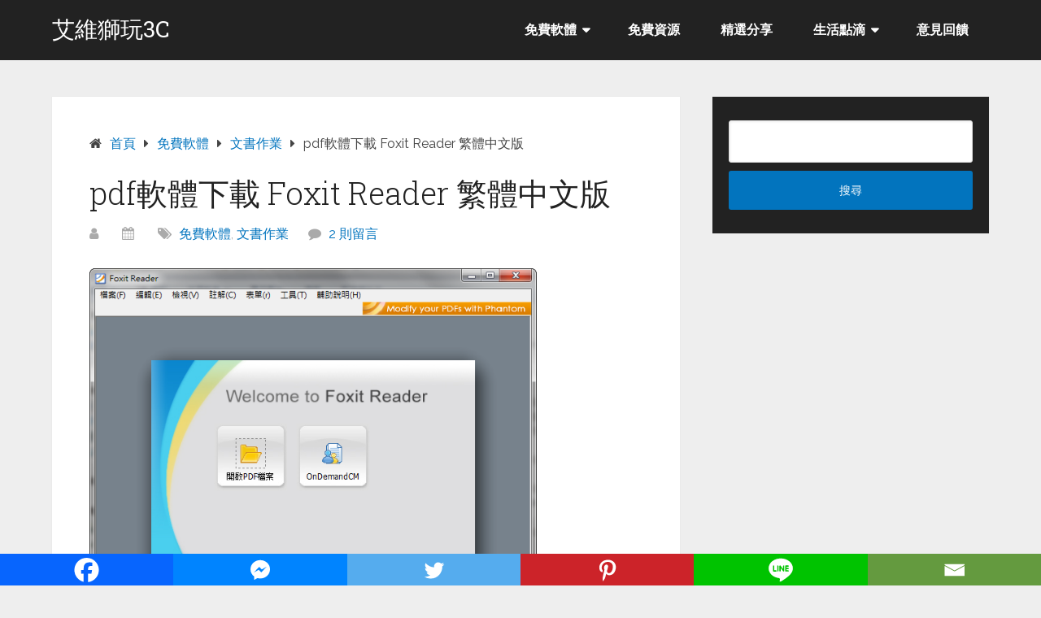

--- FILE ---
content_type: text/html; charset=UTF-8
request_url: https://elvis3c.com/foxit-pdf-reader.html
body_size: 18708
content:
<!DOCTYPE html>
<html lang="zh-TW">
<head itemscope itemtype="http://schema.org/WebSite">
<meta charset="UTF-8">
<meta name="viewport" content="width=device-width, initial-scale=1">
<link rel="profile" href="https://gmpg.org/xfn/11">
<link rel="pingback" href="https://elvis3c.com/xmlrpc.php">
<meta name='robots' content='index, follow, max-image-preview:large, max-snippet:-1, max-video-preview:-1' />
<!-- This site is optimized with the Yoast SEO plugin v26.6 - https://yoast.com/wordpress/plugins/seo/ -->
<title>pdf軟體下載 Foxit Reader 繁體中文版 - 艾維獅玩3C</title>
<meta name="description" content="Foxit PDF Reader 是一款非常好用的 PDF 檢視軟體，您還在使用 Adobe 笨重的 PDF 瀏覽器嗎? Foxit PDF Reader 它擁有簡單易用的介面，而且開啟 PDF 檔案超快，讓您不須等待太多時間就能開啟成功，對於經常使用 PDF 的朋友來說應該還蠻實用的，艾維斯 已經用它來取代 Adobe 的 Reader 了。" />
<link rel="canonical" href="https://elvis3c.com/foxit-pdf-reader.html" />
<meta property="og:locale" content="zh_TW" />
<meta property="og:type" content="article" />
<meta property="og:title" content="pdf軟體下載 Foxit Reader 繁體中文版 - 艾維獅玩3C" />
<meta property="og:description" content="Foxit PDF Reader 是一款非常好用的 PDF 檢視軟體，您還在使用 Adobe 笨重的 PDF 瀏覽器嗎? Foxit PDF Reader 它擁有簡單易用的介面，而且開啟 PDF 檔案超快，讓您不須等待太多時間就能開啟成功，對於經常使用 PDF 的朋友來說應該還蠻實用的，艾維斯 已經用它來取代 Adobe 的 Reader 了。" />
<meta property="og:url" content="https://elvis3c.com/foxit-pdf-reader.html" />
<meta property="og:site_name" content="艾維獅玩3C" />
<meta property="article:published_time" content="2014-02-11T15:48:48+00:00" />
<meta property="og:image" content="https://i0.wp.com/elvis3c.com/wp-content/uploads/2010/10/foxit_reader.png?fit=652%2C586&ssl=1" />
<meta property="og:image:width" content="652" />
<meta property="og:image:height" content="586" />
<meta property="og:image:type" content="image/png" />
<meta name="author" content="Elvis" />
<meta name="twitter:card" content="summary_large_image" />
<meta name="twitter:label1" content="作者:" />
<meta name="twitter:data1" content="" />
<script type="application/ld+json" class="yoast-schema-graph">{"@context":"https://schema.org","@graph":[{"@type":"Article","@id":"https://elvis3c.com/foxit-pdf-reader.html#article","isPartOf":{"@id":"https://elvis3c.com/foxit-pdf-reader.html"},"author":{"name":"Elvis","@id":"https://elvis3c.com/#/schema/person/86366719ef39082f9020628a27344671"},"headline":"pdf軟體下載 Foxit Reader 繁體中文版","datePublished":"2014-02-11T15:48:48+00:00","mainEntityOfPage":{"@id":"https://elvis3c.com/foxit-pdf-reader.html"},"wordCount":31,"commentCount":2,"publisher":{"@id":"https://elvis3c.com/#/schema/person/e090a41c5b72faf295efc2d29a2ca95b"},"image":{"@id":"https://elvis3c.com/foxit-pdf-reader.html#primaryimage"},"thumbnailUrl":"https://elvis3c.com/wp-content/uploads/2010/10/foxit_reader.png","keywords":["foxit pdf reader 繁體中文版 download","foxit reader 中文","pdf reader 下載","pdf編輯軟體下載","pdf閱讀器下載","開啟pdf檔程式"],"articleSection":["免費軟體","文書作業"],"inLanguage":"zh-TW","potentialAction":[{"@type":"CommentAction","name":"Comment","target":["https://elvis3c.com/foxit-pdf-reader.html#respond"]}]},{"@type":"WebPage","@id":"https://elvis3c.com/foxit-pdf-reader.html","url":"https://elvis3c.com/foxit-pdf-reader.html","name":"pdf軟體下載 Foxit Reader 繁體中文版 - 艾維獅玩3C","isPartOf":{"@id":"https://elvis3c.com/#website"},"primaryImageOfPage":{"@id":"https://elvis3c.com/foxit-pdf-reader.html#primaryimage"},"image":{"@id":"https://elvis3c.com/foxit-pdf-reader.html#primaryimage"},"thumbnailUrl":"https://elvis3c.com/wp-content/uploads/2010/10/foxit_reader.png","datePublished":"2014-02-11T15:48:48+00:00","description":"Foxit PDF Reader 是一款非常好用的 PDF 檢視軟體，您還在使用 Adobe 笨重的 PDF 瀏覽器嗎? Foxit PDF Reader 它擁有簡單易用的介面，而且開啟 PDF 檔案超快，讓您不須等待太多時間就能開啟成功，對於經常使用 PDF 的朋友來說應該還蠻實用的，艾維斯 已經用它來取代 Adobe 的 Reader 了。","breadcrumb":{"@id":"https://elvis3c.com/foxit-pdf-reader.html#breadcrumb"},"inLanguage":"zh-TW","potentialAction":[{"@type":"ReadAction","target":["https://elvis3c.com/foxit-pdf-reader.html"]}]},{"@type":"ImageObject","inLanguage":"zh-TW","@id":"https://elvis3c.com/foxit-pdf-reader.html#primaryimage","url":"https://elvis3c.com/wp-content/uploads/2010/10/foxit_reader.png","contentUrl":"https://elvis3c.com/wp-content/uploads/2010/10/foxit_reader.png","width":652,"height":586,"caption":"pdf軟體下載 Foxit PDF Reader"},{"@type":"BreadcrumbList","@id":"https://elvis3c.com/foxit-pdf-reader.html#breadcrumb","itemListElement":[{"@type":"ListItem","position":1,"name":"首頁","item":"https://elvis3c.com/"},{"@type":"ListItem","position":2,"name":"免費軟體","item":"https://elvis3c.com/category/freeware"},{"@type":"ListItem","position":3,"name":"文書作業","item":"https://elvis3c.com/category/freeware/office-tools"},{"@type":"ListItem","position":4,"name":"pdf軟體下載 Foxit Reader 繁體中文版"}]},{"@type":"WebSite","@id":"https://elvis3c.com/#website","url":"https://elvis3c.com/","name":"艾維獅玩3C","description":"免費軟體下載 / 數位生活資訊 / 熱門汽車新聞","publisher":{"@id":"https://elvis3c.com/#/schema/person/e090a41c5b72faf295efc2d29a2ca95b"},"potentialAction":[{"@type":"SearchAction","target":{"@type":"EntryPoint","urlTemplate":"https://elvis3c.com/?s={search_term_string}"},"query-input":{"@type":"PropertyValueSpecification","valueRequired":true,"valueName":"search_term_string"}}],"inLanguage":"zh-TW"},{"@type":["Person","Organization"],"@id":"https://elvis3c.com/#/schema/person/e090a41c5b72faf295efc2d29a2ca95b","name":"Elvis","image":{"@type":"ImageObject","inLanguage":"zh-TW","@id":"https://elvis3c.com/#/schema/person/image/","url":"https://i0.wp.com/elvis3c.com/wp-content/uploads/2018/11/favicon.png?fit=512%2C512&ssl=1","contentUrl":"https://i0.wp.com/elvis3c.com/wp-content/uploads/2018/11/favicon.png?fit=512%2C512&ssl=1","width":512,"height":512,"caption":"Elvis"},"logo":{"@id":"https://elvis3c.com/#/schema/person/image/"},"sameAs":["http://moonlit.tw"]},{"@type":"Person","@id":"https://elvis3c.com/#/schema/person/86366719ef39082f9020628a27344671","name":"Elvis","image":{"@type":"ImageObject","inLanguage":"zh-TW","@id":"https://elvis3c.com/#/schema/person/image/","url":"https://secure.gravatar.com/avatar/9d48a4884ee963233e001129318e1e3951acb852de8737d46609bb5b7bf6b383?s=96&d=mm&r=g","contentUrl":"https://secure.gravatar.com/avatar/9d48a4884ee963233e001129318e1e3951acb852de8737d46609bb5b7bf6b383?s=96&d=mm&r=g","caption":"Elvis"},"sameAs":["https://moonlit.tw"]}]}</script>
<!-- / Yoast SEO plugin. -->
<link rel='dns-prefetch' href='//www.googletagmanager.com' />
<link rel='dns-prefetch' href='//stats.wp.com' />
<link rel='dns-prefetch' href='//fonts.googleapis.com' />
<link rel='dns-prefetch' href='//v0.wordpress.com' />
<link rel='dns-prefetch' href='//jetpack.wordpress.com' />
<link rel='dns-prefetch' href='//s0.wp.com' />
<link rel='dns-prefetch' href='//public-api.wordpress.com' />
<link rel='dns-prefetch' href='//0.gravatar.com' />
<link rel='dns-prefetch' href='//1.gravatar.com' />
<link rel='dns-prefetch' href='//2.gravatar.com' />
<link rel='dns-prefetch' href='//widgets.wp.com' />
<link rel='dns-prefetch' href='//pagead2.googlesyndication.com' />
<link rel="alternate" type="application/rss+xml" title="訂閱《艾維獅玩3C》&raquo; 資訊提供" href="https://elvis3c.com/feed" />
<link rel="alternate" type="application/rss+xml" title="訂閱《艾維獅玩3C》&raquo; 留言的資訊提供" href="https://elvis3c.com/comments/feed" />
<script type="text/javascript" id="wpp-js" src="https://elvis3c.com/wp-content/plugins/wordpress-popular-posts/assets/js/wpp.min.js?ver=7.3.6" data-sampling="0" data-sampling-rate="100" data-api-url="https://elvis3c.com/wp-json/wordpress-popular-posts" data-post-id="9138" data-token="c91bcc677c" data-lang="0" data-debug="0"></script>
<link rel="alternate" type="application/rss+xml" title="訂閱《艾維獅玩3C 》&raquo;〈pdf軟體下載 Foxit Reader 繁體中文版〉留言的資訊提供" href="https://elvis3c.com/foxit-pdf-reader.html/feed" />
<link rel="alternate" title="oEmbed (JSON)" type="application/json+oembed" href="https://elvis3c.com/wp-json/oembed/1.0/embed?url=https%3A%2F%2Felvis3c.com%2Ffoxit-pdf-reader.html" />
<link rel="alternate" title="oEmbed (XML)" type="text/xml+oembed" href="https://elvis3c.com/wp-json/oembed/1.0/embed?url=https%3A%2F%2Felvis3c.com%2Ffoxit-pdf-reader.html&#038;format=xml" />
<style id='wp-img-auto-sizes-contain-inline-css' type='text/css'>
img:is([sizes=auto i],[sizes^="auto," i]){contain-intrinsic-size:3000px 1500px}
/*# sourceURL=wp-img-auto-sizes-contain-inline-css */
</style>
<link rel='stylesheet' id='jetpack_related-posts-css' href='//elvis3c.com/wp-content/cache/wpfc-minified/qh2pvhe/26ybj.css' type='text/css' media='all' />
<style id='wp-emoji-styles-inline-css' type='text/css'>
img.wp-smiley, img.emoji {
display: inline !important;
border: none !important;
box-shadow: none !important;
height: 1em !important;
width: 1em !important;
margin: 0 0.07em !important;
vertical-align: -0.1em !important;
background: none !important;
padding: 0 !important;
}
/*# sourceURL=wp-emoji-styles-inline-css */
</style>
<style id='wp-block-library-inline-css' type='text/css'>
:root{--wp-block-synced-color:#7a00df;--wp-block-synced-color--rgb:122,0,223;--wp-bound-block-color:var(--wp-block-synced-color);--wp-editor-canvas-background:#ddd;--wp-admin-theme-color:#007cba;--wp-admin-theme-color--rgb:0,124,186;--wp-admin-theme-color-darker-10:#006ba1;--wp-admin-theme-color-darker-10--rgb:0,107,160.5;--wp-admin-theme-color-darker-20:#005a87;--wp-admin-theme-color-darker-20--rgb:0,90,135;--wp-admin-border-width-focus:2px}@media (min-resolution:192dpi){:root{--wp-admin-border-width-focus:1.5px}}.wp-element-button{cursor:pointer}:root .has-very-light-gray-background-color{background-color:#eee}:root .has-very-dark-gray-background-color{background-color:#313131}:root .has-very-light-gray-color{color:#eee}:root .has-very-dark-gray-color{color:#313131}:root .has-vivid-green-cyan-to-vivid-cyan-blue-gradient-background{background:linear-gradient(135deg,#00d084,#0693e3)}:root .has-purple-crush-gradient-background{background:linear-gradient(135deg,#34e2e4,#4721fb 50%,#ab1dfe)}:root .has-hazy-dawn-gradient-background{background:linear-gradient(135deg,#faaca8,#dad0ec)}:root .has-subdued-olive-gradient-background{background:linear-gradient(135deg,#fafae1,#67a671)}:root .has-atomic-cream-gradient-background{background:linear-gradient(135deg,#fdd79a,#004a59)}:root .has-nightshade-gradient-background{background:linear-gradient(135deg,#330968,#31cdcf)}:root .has-midnight-gradient-background{background:linear-gradient(135deg,#020381,#2874fc)}:root{--wp--preset--font-size--normal:16px;--wp--preset--font-size--huge:42px}.has-regular-font-size{font-size:1em}.has-larger-font-size{font-size:2.625em}.has-normal-font-size{font-size:var(--wp--preset--font-size--normal)}.has-huge-font-size{font-size:var(--wp--preset--font-size--huge)}.has-text-align-center{text-align:center}.has-text-align-left{text-align:left}.has-text-align-right{text-align:right}.has-fit-text{white-space:nowrap!important}#end-resizable-editor-section{display:none}.aligncenter{clear:both}.items-justified-left{justify-content:flex-start}.items-justified-center{justify-content:center}.items-justified-right{justify-content:flex-end}.items-justified-space-between{justify-content:space-between}.screen-reader-text{border:0;clip-path:inset(50%);height:1px;margin:-1px;overflow:hidden;padding:0;position:absolute;width:1px;word-wrap:normal!important}.screen-reader-text:focus{background-color:#ddd;clip-path:none;color:#444;display:block;font-size:1em;height:auto;left:5px;line-height:normal;padding:15px 23px 14px;text-decoration:none;top:5px;width:auto;z-index:100000}html :where(.has-border-color){border-style:solid}html :where([style*=border-top-color]){border-top-style:solid}html :where([style*=border-right-color]){border-right-style:solid}html :where([style*=border-bottom-color]){border-bottom-style:solid}html :where([style*=border-left-color]){border-left-style:solid}html :where([style*=border-width]){border-style:solid}html :where([style*=border-top-width]){border-top-style:solid}html :where([style*=border-right-width]){border-right-style:solid}html :where([style*=border-bottom-width]){border-bottom-style:solid}html :where([style*=border-left-width]){border-left-style:solid}html :where(img[class*=wp-image-]){height:auto;max-width:100%}:where(figure){margin:0 0 1em}html :where(.is-position-sticky){--wp-admin--admin-bar--position-offset:var(--wp-admin--admin-bar--height,0px)}@media screen and (max-width:600px){html :where(.is-position-sticky){--wp-admin--admin-bar--position-offset:0px}}
/*# sourceURL=wp-block-library-inline-css */
</style><style id='global-styles-inline-css' type='text/css'>
:root{--wp--preset--aspect-ratio--square: 1;--wp--preset--aspect-ratio--4-3: 4/3;--wp--preset--aspect-ratio--3-4: 3/4;--wp--preset--aspect-ratio--3-2: 3/2;--wp--preset--aspect-ratio--2-3: 2/3;--wp--preset--aspect-ratio--16-9: 16/9;--wp--preset--aspect-ratio--9-16: 9/16;--wp--preset--color--black: #000000;--wp--preset--color--cyan-bluish-gray: #abb8c3;--wp--preset--color--white: #ffffff;--wp--preset--color--pale-pink: #f78da7;--wp--preset--color--vivid-red: #cf2e2e;--wp--preset--color--luminous-vivid-orange: #ff6900;--wp--preset--color--luminous-vivid-amber: #fcb900;--wp--preset--color--light-green-cyan: #7bdcb5;--wp--preset--color--vivid-green-cyan: #00d084;--wp--preset--color--pale-cyan-blue: #8ed1fc;--wp--preset--color--vivid-cyan-blue: #0693e3;--wp--preset--color--vivid-purple: #9b51e0;--wp--preset--gradient--vivid-cyan-blue-to-vivid-purple: linear-gradient(135deg,rgb(6,147,227) 0%,rgb(155,81,224) 100%);--wp--preset--gradient--light-green-cyan-to-vivid-green-cyan: linear-gradient(135deg,rgb(122,220,180) 0%,rgb(0,208,130) 100%);--wp--preset--gradient--luminous-vivid-amber-to-luminous-vivid-orange: linear-gradient(135deg,rgb(252,185,0) 0%,rgb(255,105,0) 100%);--wp--preset--gradient--luminous-vivid-orange-to-vivid-red: linear-gradient(135deg,rgb(255,105,0) 0%,rgb(207,46,46) 100%);--wp--preset--gradient--very-light-gray-to-cyan-bluish-gray: linear-gradient(135deg,rgb(238,238,238) 0%,rgb(169,184,195) 100%);--wp--preset--gradient--cool-to-warm-spectrum: linear-gradient(135deg,rgb(74,234,220) 0%,rgb(151,120,209) 20%,rgb(207,42,186) 40%,rgb(238,44,130) 60%,rgb(251,105,98) 80%,rgb(254,248,76) 100%);--wp--preset--gradient--blush-light-purple: linear-gradient(135deg,rgb(255,206,236) 0%,rgb(152,150,240) 100%);--wp--preset--gradient--blush-bordeaux: linear-gradient(135deg,rgb(254,205,165) 0%,rgb(254,45,45) 50%,rgb(107,0,62) 100%);--wp--preset--gradient--luminous-dusk: linear-gradient(135deg,rgb(255,203,112) 0%,rgb(199,81,192) 50%,rgb(65,88,208) 100%);--wp--preset--gradient--pale-ocean: linear-gradient(135deg,rgb(255,245,203) 0%,rgb(182,227,212) 50%,rgb(51,167,181) 100%);--wp--preset--gradient--electric-grass: linear-gradient(135deg,rgb(202,248,128) 0%,rgb(113,206,126) 100%);--wp--preset--gradient--midnight: linear-gradient(135deg,rgb(2,3,129) 0%,rgb(40,116,252) 100%);--wp--preset--font-size--small: 13px;--wp--preset--font-size--medium: 20px;--wp--preset--font-size--large: 36px;--wp--preset--font-size--x-large: 42px;--wp--preset--spacing--20: 0.44rem;--wp--preset--spacing--30: 0.67rem;--wp--preset--spacing--40: 1rem;--wp--preset--spacing--50: 1.5rem;--wp--preset--spacing--60: 2.25rem;--wp--preset--spacing--70: 3.38rem;--wp--preset--spacing--80: 5.06rem;--wp--preset--shadow--natural: 6px 6px 9px rgba(0, 0, 0, 0.2);--wp--preset--shadow--deep: 12px 12px 50px rgba(0, 0, 0, 0.4);--wp--preset--shadow--sharp: 6px 6px 0px rgba(0, 0, 0, 0.2);--wp--preset--shadow--outlined: 6px 6px 0px -3px rgb(255, 255, 255), 6px 6px rgb(0, 0, 0);--wp--preset--shadow--crisp: 6px 6px 0px rgb(0, 0, 0);}:where(.is-layout-flex){gap: 0.5em;}:where(.is-layout-grid){gap: 0.5em;}body .is-layout-flex{display: flex;}.is-layout-flex{flex-wrap: wrap;align-items: center;}.is-layout-flex > :is(*, div){margin: 0;}body .is-layout-grid{display: grid;}.is-layout-grid > :is(*, div){margin: 0;}:where(.wp-block-columns.is-layout-flex){gap: 2em;}:where(.wp-block-columns.is-layout-grid){gap: 2em;}:where(.wp-block-post-template.is-layout-flex){gap: 1.25em;}:where(.wp-block-post-template.is-layout-grid){gap: 1.25em;}.has-black-color{color: var(--wp--preset--color--black) !important;}.has-cyan-bluish-gray-color{color: var(--wp--preset--color--cyan-bluish-gray) !important;}.has-white-color{color: var(--wp--preset--color--white) !important;}.has-pale-pink-color{color: var(--wp--preset--color--pale-pink) !important;}.has-vivid-red-color{color: var(--wp--preset--color--vivid-red) !important;}.has-luminous-vivid-orange-color{color: var(--wp--preset--color--luminous-vivid-orange) !important;}.has-luminous-vivid-amber-color{color: var(--wp--preset--color--luminous-vivid-amber) !important;}.has-light-green-cyan-color{color: var(--wp--preset--color--light-green-cyan) !important;}.has-vivid-green-cyan-color{color: var(--wp--preset--color--vivid-green-cyan) !important;}.has-pale-cyan-blue-color{color: var(--wp--preset--color--pale-cyan-blue) !important;}.has-vivid-cyan-blue-color{color: var(--wp--preset--color--vivid-cyan-blue) !important;}.has-vivid-purple-color{color: var(--wp--preset--color--vivid-purple) !important;}.has-black-background-color{background-color: var(--wp--preset--color--black) !important;}.has-cyan-bluish-gray-background-color{background-color: var(--wp--preset--color--cyan-bluish-gray) !important;}.has-white-background-color{background-color: var(--wp--preset--color--white) !important;}.has-pale-pink-background-color{background-color: var(--wp--preset--color--pale-pink) !important;}.has-vivid-red-background-color{background-color: var(--wp--preset--color--vivid-red) !important;}.has-luminous-vivid-orange-background-color{background-color: var(--wp--preset--color--luminous-vivid-orange) !important;}.has-luminous-vivid-amber-background-color{background-color: var(--wp--preset--color--luminous-vivid-amber) !important;}.has-light-green-cyan-background-color{background-color: var(--wp--preset--color--light-green-cyan) !important;}.has-vivid-green-cyan-background-color{background-color: var(--wp--preset--color--vivid-green-cyan) !important;}.has-pale-cyan-blue-background-color{background-color: var(--wp--preset--color--pale-cyan-blue) !important;}.has-vivid-cyan-blue-background-color{background-color: var(--wp--preset--color--vivid-cyan-blue) !important;}.has-vivid-purple-background-color{background-color: var(--wp--preset--color--vivid-purple) !important;}.has-black-border-color{border-color: var(--wp--preset--color--black) !important;}.has-cyan-bluish-gray-border-color{border-color: var(--wp--preset--color--cyan-bluish-gray) !important;}.has-white-border-color{border-color: var(--wp--preset--color--white) !important;}.has-pale-pink-border-color{border-color: var(--wp--preset--color--pale-pink) !important;}.has-vivid-red-border-color{border-color: var(--wp--preset--color--vivid-red) !important;}.has-luminous-vivid-orange-border-color{border-color: var(--wp--preset--color--luminous-vivid-orange) !important;}.has-luminous-vivid-amber-border-color{border-color: var(--wp--preset--color--luminous-vivid-amber) !important;}.has-light-green-cyan-border-color{border-color: var(--wp--preset--color--light-green-cyan) !important;}.has-vivid-green-cyan-border-color{border-color: var(--wp--preset--color--vivid-green-cyan) !important;}.has-pale-cyan-blue-border-color{border-color: var(--wp--preset--color--pale-cyan-blue) !important;}.has-vivid-cyan-blue-border-color{border-color: var(--wp--preset--color--vivid-cyan-blue) !important;}.has-vivid-purple-border-color{border-color: var(--wp--preset--color--vivid-purple) !important;}.has-vivid-cyan-blue-to-vivid-purple-gradient-background{background: var(--wp--preset--gradient--vivid-cyan-blue-to-vivid-purple) !important;}.has-light-green-cyan-to-vivid-green-cyan-gradient-background{background: var(--wp--preset--gradient--light-green-cyan-to-vivid-green-cyan) !important;}.has-luminous-vivid-amber-to-luminous-vivid-orange-gradient-background{background: var(--wp--preset--gradient--luminous-vivid-amber-to-luminous-vivid-orange) !important;}.has-luminous-vivid-orange-to-vivid-red-gradient-background{background: var(--wp--preset--gradient--luminous-vivid-orange-to-vivid-red) !important;}.has-very-light-gray-to-cyan-bluish-gray-gradient-background{background: var(--wp--preset--gradient--very-light-gray-to-cyan-bluish-gray) !important;}.has-cool-to-warm-spectrum-gradient-background{background: var(--wp--preset--gradient--cool-to-warm-spectrum) !important;}.has-blush-light-purple-gradient-background{background: var(--wp--preset--gradient--blush-light-purple) !important;}.has-blush-bordeaux-gradient-background{background: var(--wp--preset--gradient--blush-bordeaux) !important;}.has-luminous-dusk-gradient-background{background: var(--wp--preset--gradient--luminous-dusk) !important;}.has-pale-ocean-gradient-background{background: var(--wp--preset--gradient--pale-ocean) !important;}.has-electric-grass-gradient-background{background: var(--wp--preset--gradient--electric-grass) !important;}.has-midnight-gradient-background{background: var(--wp--preset--gradient--midnight) !important;}.has-small-font-size{font-size: var(--wp--preset--font-size--small) !important;}.has-medium-font-size{font-size: var(--wp--preset--font-size--medium) !important;}.has-large-font-size{font-size: var(--wp--preset--font-size--large) !important;}.has-x-large-font-size{font-size: var(--wp--preset--font-size--x-large) !important;}
/*# sourceURL=global-styles-inline-css */
</style>
<style id='classic-theme-styles-inline-css' type='text/css'>
/*! This file is auto-generated */
.wp-block-button__link{color:#fff;background-color:#32373c;border-radius:9999px;box-shadow:none;text-decoration:none;padding:calc(.667em + 2px) calc(1.333em + 2px);font-size:1.125em}.wp-block-file__button{background:#32373c;color:#fff;text-decoration:none}
/*# sourceURL=/wp-includes/css/classic-themes.min.css */
</style>
<link rel='stylesheet' id='perfecty-push-css' href='//elvis3c.com/wp-content/cache/wpfc-minified/7b4gcevo/71fg.css' type='text/css' media='all' />
<link rel='stylesheet' id='ez-toc-css' href='//elvis3c.com/wp-content/cache/wpfc-minified/22ycexx6/71fg.css' type='text/css' media='all' />
<style id='ez-toc-inline-css' type='text/css'>
div#ez-toc-container .ez-toc-title {font-size: 120%;}div#ez-toc-container .ez-toc-title {font-weight: 500;}div#ez-toc-container ul li , div#ez-toc-container ul li a {font-size: 95%;}div#ez-toc-container ul li , div#ez-toc-container ul li a {font-weight: 500;}div#ez-toc-container nav ul ul li {font-size: 90%;}.ez-toc-box-title {font-weight: bold; margin-bottom: 10px; text-align: center; text-transform: uppercase; letter-spacing: 1px; color: #666; padding-bottom: 5px;position:absolute;top:-4%;left:5%;background-color: inherit;transition: top 0.3s ease;}.ez-toc-box-title.toc-closed {top:-25%;}
.ez-toc-container-direction {direction: ltr;}.ez-toc-counter ul{counter-reset: item ;}.ez-toc-counter nav ul li a::before {content: counters(item, '.', decimal) '. ';display: inline-block;counter-increment: item;flex-grow: 0;flex-shrink: 0;margin-right: .2em; float: left; }.ez-toc-widget-direction {direction: ltr;}.ez-toc-widget-container ul{counter-reset: item ;}.ez-toc-widget-container nav ul li a::before {content: counters(item, '.', decimal) '. ';display: inline-block;counter-increment: item;flex-grow: 0;flex-shrink: 0;margin-right: .2em; float: left; }
/*# sourceURL=ez-toc-inline-css */
</style>
<link rel='stylesheet' id='wordpress-popular-posts-css-css' href='//elvis3c.com/wp-content/cache/wpfc-minified/7mvel4pp/71fg.css' type='text/css' media='all' />
<link rel='stylesheet' id='schema-lite-style-css' href='//elvis3c.com/wp-content/cache/wpfc-minified/7irj06eu/71fg.css' type='text/css' media='all' />
<style id='schema-lite-style-inline-css' type='text/css'>
#site-header, #navigation.mobile-menu-wrapper { background-image: url(''); }
.primary-navigation #navigation li:hover > a, #tabber .inside li .meta b,footer .widget li a:hover,.fn a,.reply a,#tabber .inside li div.info .entry-title a:hover, #navigation ul ul a:hover,.single_post a:not(.wp-block-button__link), a:hover, .sidebar.c-4-12 .textwidget a, #site-footer .textwidget a, #commentform a, #tabber .inside li a, .copyrights a:hover, a, .sidebar.c-4-12 a:hover, .top a:hover, footer .tagcloud a:hover, .title a, .related-posts .post:hover .title { color: #0274be; }
#navigation ul li.current-menu-item a { color: #0274be!important; }
.nav-previous a:hover, .nav-next a:hover, #commentform input#submit, #searchform input[type='submit'], .home_menu_item, .currenttext, .pagination a:hover, .mts-subscribe input[type='submit'], .pagination .current, .woocommerce nav.woocommerce-pagination ul li a:focus, .woocommerce nav.woocommerce-pagination ul li a:hover, .woocommerce nav.woocommerce-pagination ul li span.current, .woocommerce-product-search input[type='submit'], .woocommerce a.button, .woocommerce-page a.button, .woocommerce button.button, .woocommerce-page button.button, .woocommerce input.button, .woocommerce-page input.button, .woocommerce #respond input#submit, .woocommerce-page #respond input#submit, .woocommerce #content input.button, .woocommerce-page #content input.button, .featured-thumbnail .latestPost-review-wrapper.wp-review-show-total, .tagcloud a, .woocommerce nav.woocommerce-pagination ul li span.current, .woocommerce-page nav.woocommerce-pagination ul li span.current, .woocommerce #content nav.woocommerce-pagination ul li span.current, .woocommerce-page #content nav.woocommerce-pagination ul li span.current, .woocommerce nav.woocommerce-pagination ul li a:hover, .woocommerce-page nav.woocommerce-pagination ul li a:hover, .woocommerce #content nav.woocommerce-pagination ul li a:hover, .woocommerce-page #content nav.woocommerce-pagination ul li a:hover, #searchform input[type='submit'], .woocommerce-product-search input[type='submit'] { background-color: #0274be; }
.woocommerce nav.woocommerce-pagination ul li span.current, .woocommerce-page nav.woocommerce-pagination ul li span.current, .woocommerce #content nav.woocommerce-pagination ul li span.current, .woocommerce-page #content nav.woocommerce-pagination ul li span.current, .woocommerce nav.woocommerce-pagination ul li a:hover, .woocommerce-page nav.woocommerce-pagination ul li a:hover, .woocommerce #content nav.woocommerce-pagination ul li a:hover, .woocommerce-page #content nav.woocommerce-pagination ul li a:hover, .woocommerce nav.woocommerce-pagination ul li a:focus, .woocommerce-page nav.woocommerce-pagination ul li a:focus, .woocommerce #content nav.woocommerce-pagination ul li a:focus, .woocommerce-page #content nav.woocommerce-pagination ul li a:focus, .pagination .current, .tagcloud a { border-color: #0274be; }
.corner { border-color: transparent transparent #0274be transparent;}
footer, #commentform input#submit:hover, .featured-thumbnail .latestPost-review-wrapper { background-color: #222222; }
/*# sourceURL=schema-lite-style-inline-css */
</style>
<link rel='stylesheet' id='schema-lite-fonts-css' href='https://fonts.googleapis.com/css?family=Roboto%20Slab%3A300%2C400%7CRaleway%3A400%2C500%2C700&#038;subset=latin-ext' type='text/css' media='all' />
<link rel='stylesheet' id='heateor_sss_frontend_css-css' href='//elvis3c.com/wp-content/cache/wpfc-minified/mkw9hasz/71fg.css' type='text/css' media='all' />
<style id='heateor_sss_frontend_css-inline-css' type='text/css'>
.heateor_sss_button_instagram span.heateor_sss_svg,a.heateor_sss_instagram span.heateor_sss_svg{background:radial-gradient(circle at 30% 107%,#fdf497 0,#fdf497 5%,#fd5949 45%,#d6249f 60%,#285aeb 90%)}.heateor_sss_horizontal_sharing .heateor_sss_svg,.heateor_sss_standard_follow_icons_container .heateor_sss_svg{color:#fff;border-width:0px;border-style:solid;border-color:transparent}.heateor_sss_horizontal_sharing .heateorSssTCBackground{color:#666}.heateor_sss_horizontal_sharing span.heateor_sss_svg:hover,.heateor_sss_standard_follow_icons_container span.heateor_sss_svg:hover{border-color:transparent;}.heateor_sss_vertical_sharing span.heateor_sss_svg,.heateor_sss_floating_follow_icons_container span.heateor_sss_svg{color:#fff;border-width:0px;border-style:solid;border-color:transparent;}.heateor_sss_vertical_sharing .heateorSssTCBackground{color:#666;}.heateor_sss_vertical_sharing span.heateor_sss_svg:hover,.heateor_sss_floating_follow_icons_container span.heateor_sss_svg:hover{border-color:transparent;}div.heateor_sss_vertical_sharing svg{width:50%;margin:auto;}div.heateor_sss_vertical_sharing .heateor_sss_square_count{float:left;width:50%;line-height:40px;}@media screen and (max-width:783px) {.heateor_sss_vertical_sharing{display:none!important}}div.heateor_sss_mobile_footer{display:none;}@media screen and (max-width:1500px){div.heateor_sss_bottom_sharing .heateorSssTCBackground{background-color:white}div.heateor_sss_bottom_sharing{width:100%!important;left:0!important;}div.heateor_sss_bottom_sharing a{width:16.666666666667% !important;}div.heateor_sss_bottom_sharing .heateor_sss_svg{width: 100% !important;}div.heateor_sss_bottom_sharing div.heateorSssTotalShareCount{font-size:1em!important;line-height:28px!important}div.heateor_sss_bottom_sharing div.heateorSssTotalShareText{font-size:.7em!important;line-height:0px!important}div.heateor_sss_mobile_footer{display:block;height:40px;}.heateor_sss_bottom_sharing{padding:0!important;display:block!important;width:auto!important;bottom:-2px!important;top: auto!important;}.heateor_sss_bottom_sharing .heateor_sss_square_count{line-height:inherit;}.heateor_sss_bottom_sharing .heateorSssSharingArrow{display:none;}.heateor_sss_bottom_sharing .heateorSssTCBackground{margin-right:1.1em!important}}
/*# sourceURL=heateor_sss_frontend_css-inline-css */
</style>
<link rel='stylesheet' id='tablepress-default-css' href='//elvis3c.com/wp-content/cache/wpfc-minified/2msfd0ao/71fg.css' type='text/css' media='all' />
<script type="text/javascript" id="jetpack_related-posts-js-extra">
/* <![CDATA[ */
var related_posts_js_options = {"post_heading":"h4"};
//# sourceURL=jetpack_related-posts-js-extra
/* ]]> */
</script>
<script type="text/javascript" src="https://elvis3c.com/wp-content/plugins/jetpack/_inc/build/related-posts/related-posts.min.js?ver=20240116" id="jetpack_related-posts-js"></script>
<script type="text/javascript" src="https://elvis3c.com/wp-includes/js/jquery/jquery.min.js?ver=3.7.1" id="jquery-core-js"></script>
<script type="text/javascript" src="https://elvis3c.com/wp-includes/js/jquery/jquery-migrate.min.js?ver=3.4.1" id="jquery-migrate-js"></script>
<script type="text/javascript" src="https://elvis3c.com/wp-content/themes/schema-lite/js/customscripts.js?ver=6.9" id="schema-lite-customscripts-js"></script>
<!-- Google tag (gtag.js) snippet added by Site Kit -->
<!-- Google Analytics snippet added by Site Kit -->
<script type="text/javascript" src="https://www.googletagmanager.com/gtag/js?id=G-7BVKT14NGH" id="google_gtagjs-js" async></script>
<script type="text/javascript" id="google_gtagjs-js-after">
/* <![CDATA[ */
window.dataLayer = window.dataLayer || [];function gtag(){dataLayer.push(arguments);}
gtag("set","linker",{"domains":["elvis3c.com"]});
gtag("js", new Date());
gtag("set", "developer_id.dZTNiMT", true);
gtag("config", "G-7BVKT14NGH");
//# sourceURL=google_gtagjs-js-after
/* ]]> */
</script>
<link rel="https://api.w.org/" href="https://elvis3c.com/wp-json/" /><link rel="alternate" title="JSON" type="application/json" href="https://elvis3c.com/wp-json/wp/v2/posts/9138" /><link rel="EditURI" type="application/rsd+xml" title="RSD" href="https://elvis3c.com/xmlrpc.php?rsd" />
<meta name="generator" content="WordPress 6.9" />
<link rel='shortlink' href='https://elvis3c.com/?p=9138' />
<meta name="generator" content="Site Kit by Google 1.170.0" /><script>
window.PerfectyPushOptions = {
path: "https://elvis3c.com/wp-content/plugins/perfecty-push-notifications/public/js",
dialogTitle: "您想接收網站更新通知嗎？",
dialogSubmit: "繼續",
dialogCancel: "現在不要",
settingsTitle: "通知偏好設定",
settingsOptIn: "我想要收到通知",
settingsUpdateError: "無法變更偏好設定，請再試一次！",
serverUrl: "https://elvis3c.com/wp-json/perfecty-push",
vapidPublicKey: "BNNNvOX_n0ub8bM1ilKOhFpa5yWBpNISI_TPzMeiwNMHcIbjsijmAKdyp68v-wmJw0rwnIjN-JTyhViwE19p_Rg",
token: "c91bcc677c",
tokenHeader: "X-WP-Nonce",
enabled: true,
unregisterConflicts: false,
serviceWorkerScope: "/perfecty/push",
loggerLevel: "error",
loggerVerbose: false,
hideBellAfterSubscribe: false,
askPermissionsDirectly: true,
unregisterConflictsExpression: "(OneSignalSDKWorker|wonderpush-worker-loader|webpushr-sw|subscribers-com\/firebase-messaging-sw|gravitec-net-web-push-notifications|push_notification_sw)",
promptIconUrl: "https://elvis3c.com/wp-content/uploads/2018/11/cropped-favicon.png",
visitsToDisplayPrompt: 0	}
</script>
<style>/* CSS added by WP Meta and Date Remover*/.wp-block-post-author__name{display:none !important;}
.wp-block-post-date{display:none !important;}
.entry-meta {display:none !important;}
.home .entry-meta { display: none; }
.entry-footer {display:none !important;}
.home .entry-footer { display: none; }</style>	<style>img#wpstats{display:none}</style>
<style id="wpp-loading-animation-styles">@-webkit-keyframes bgslide{from{background-position-x:0}to{background-position-x:-200%}}@keyframes bgslide{from{background-position-x:0}to{background-position-x:-200%}}.wpp-widget-block-placeholder,.wpp-shortcode-placeholder{margin:0 auto;width:60px;height:3px;background:#dd3737;background:linear-gradient(90deg,#dd3737 0%,#571313 10%,#dd3737 100%);background-size:200% auto;border-radius:3px;-webkit-animation:bgslide 1s infinite linear;animation:bgslide 1s infinite linear}</style>
<!-- Google AdSense meta tags added by Site Kit -->
<meta name="google-adsense-platform-account" content="ca-host-pub-2644536267352236">
<meta name="google-adsense-platform-domain" content="sitekit.withgoogle.com">
<!-- End Google AdSense meta tags added by Site Kit -->
<style type="text/css">
.site-title a,
.site-description, #navigation a {
color: #ffffff;
}
</style>
<!-- Google AdSense snippet added by Site Kit -->
<script type="text/javascript" async="async" src="https://pagead2.googlesyndication.com/pagead/js/adsbygoogle.js?client=ca-pub-4943858436705425&amp;host=ca-host-pub-2644536267352236" crossorigin="anonymous"></script>
<!-- End Google AdSense snippet added by Site Kit -->
<link rel="icon" href="https://elvis3c.com/wp-content/uploads/2018/11/cropped-favicon-32x32.png" sizes="32x32" />
<link rel="icon" href="https://elvis3c.com/wp-content/uploads/2018/11/cropped-favicon-192x192.png" sizes="192x192" />
<link rel="apple-touch-icon" href="https://elvis3c.com/wp-content/uploads/2018/11/cropped-favicon-180x180.png" />
<meta name="msapplication-TileImage" content="https://elvis3c.com/wp-content/uploads/2018/11/cropped-favicon-270x270.png" />
</head>
<body class="wp-singular post-template-default single single-post postid-9138 single-format-standard wp-embed-responsive wp-theme-schema-lite " itemscope itemtype="http://schema.org/WebPage">
<div class="main-container">
<a class="skip-link screen-reader-text" href="#content">跳轉至內容</a>
<div class="top-navigation">
<div class="container clear">
<nav id="navigation" class="top-navigation" role="navigation" itemscope itemtype="http://schema.org/SiteNavigationElement">
</nav><!-- #site-navigation -->
</div>
</div>
<header id="site-header" role="banner" itemscope itemtype="http://schema.org/WPHeader">
<div class="container clear">
<div class="site-branding">
<h2 id="logo" class="site-title" itemprop="headline">
<a href="https://elvis3c.com">艾維獅玩3C</a>
</h2><!-- END #logo -->
</div><!-- .site-branding -->
<div class="primary-navigation" itemscope itemtype="http://schema.org/SiteNavigationElement">
<a href="#" id="pull" class="toggle-mobile-menu">選單</a>
<nav id="navigation" class="primary-navigation mobile-menu-wrapper" role="navigation">
<ul id="menu-%e5%a5%bd%e7%ab%99%e9%80%a3%e7%b5%90" class="menu clearfix"><li id="menu-item-11995" class="menu-item menu-item-type-taxonomy menu-item-object-category current-post-ancestor current-menu-parent current-post-parent menu-item-has-children menu-item-11995"><a href="https://elvis3c.com/category/freeware">免費軟體</a>
<ul class="sub-menu">
<li id="menu-item-12706" class="menu-item menu-item-type-taxonomy menu-item-object-category menu-item-12706"><a href="https://elvis3c.com/category/freeware/%e6%89%8b%e6%a9%9f%e8%bb%9f%e9%ab%94">手機軟體</a></li>
</ul>
</li>
<li id="menu-item-11996" class="menu-item menu-item-type-taxonomy menu-item-object-category menu-item-11996"><a href="https://elvis3c.com/category/all-free">免費資源</a></li>
<li id="menu-item-11997" class="menu-item menu-item-type-taxonomy menu-item-object-category menu-item-11997"><a href="https://elvis3c.com/category/best-share">精選分享</a></li>
<li id="menu-item-12001" class="menu-item menu-item-type-taxonomy menu-item-object-category menu-item-has-children menu-item-12001"><a href="https://elvis3c.com/category/my-life">生活點滴</a>
<ul class="sub-menu">
<li id="menu-item-12080" class="menu-item menu-item-type-taxonomy menu-item-object-category menu-item-12080"><a href="https://elvis3c.com/category/my-life/buyhome">敗家日記</a></li>
</ul>
</li>
<li id="menu-item-11993" class="menu-item menu-item-type-post_type menu-item-object-page menu-item-11993"><a href="https://elvis3c.com/contact">意見回饋</a></li>
</ul>							</nav><!-- #site-navigation -->
</div>
</div>
</header><!-- #masthead -->
<div id="page" class="single clear">
<div class="content">
<article class="article">
<div id="post-9138" class="post post-9138 type-post status-publish format-standard has-post-thumbnail hentry category-freeware category-office-tools tag-foxit-pdf-reader--download tag-foxit-reader- tag-pdf-reader- tag-pdf">
<div class="single_post">
<div class="breadcrumb" itemscope itemtype="https://schema.org/BreadcrumbList"><span class="home"><i class="schema-lite-icon icon-home"></i></span><div itemprop="itemListElement" itemscope
itemtype="https://schema.org/ListItem" class="root"><a href="https://elvis3c.com" itemprop="item"><span itemprop="name">首頁</span><meta itemprop="position" content="1" /></a></div><span><i class="schema-lite-icon icon-right-dir"></i></span><div itemprop="itemListElement" itemscope
itemtype="https://schema.org/ListItem"><a href="https://elvis3c.com/category/freeware" itemprop="item"><span itemprop="name">免費軟體</span><meta itemprop="position" content="2" /></a></div><span><i class="schema-lite-icon icon-right-dir"></i></span><div itemprop="itemListElement" itemscope
itemtype="https://schema.org/ListItem"><a href="https://elvis3c.com/category/freeware/office-tools" itemprop="item"><span itemprop="name">文書作業</span><meta itemprop="position" content="2" /></a></div><span><i class="schema-lite-icon icon-right-dir"></i></span><div itemprop="itemListElement" itemscope itemtype="https://schema.org/ListItem"><span itemprop="name">pdf軟體下載 Foxit Reader 繁體中文版</span><meta itemprop="position" content="3" /></div></div>								
<header>
<h1 class="title single-title">pdf軟體下載 Foxit Reader 繁體中文版</h1>
<div class="post-info">
<span class="theauthor"><i class="schema-lite-icon icon-user"></i>   <a href="https://elvis3c.com/author/gcx5_esw5d_wa" title="「」的文章" rel="author"></a></span>
<span class="posted-on entry-date date updated"><i class="schema-lite-icon icon-calendar"></i> </span>
<span class="featured-cat"><i class="schema-lite-icon icon-tags"></i> <a href="https://elvis3c.com/category/freeware" rel="category tag">免費軟體</a>, <a href="https://elvis3c.com/category/freeware/office-tools" rel="category tag">文書作業</a></span>
<span class="thecomment"><i class="schema-lite-icon icon-comment"></i> <a href="https://elvis3c.com/foxit-pdf-reader.html#comments">2 則留言</a></span>
</div>
</header>
<!-- Start Content -->
<div id="content" class="post-single-content box mark-links">
<p><img decoding="async" title="pdf軟體下載 Foxit PDF Reader 5.3.0.0423" alt="pdf軟體下載 Foxit PDF Reader 5.3.0.0423" src="http://moonlit.tw/wp-content/uploads/2010/10/foxit_reader.png" width="550" /></p>
<p><span style="color: #ff0000;"><strong>pdf軟體下載 Foxit Reader 繁體中文版</strong></span></p>
<p>Foxit PDF Reader 是一款非常好用的 PDF 檢視軟體，您還在使用 Adobe 笨重的 PDF 瀏覽器嗎? Foxit PDF Reader 它擁有簡單易用的介面，而且開啟 PDF 檔案超快，讓您不須等待太多時間就能開啟成功，對於經常使用 PDF 的朋友來說應該還蠻實用的，艾維斯 已經用它來取代 Adobe 的 Reader 了。</p>
<p><span id="more-9138"></span><ins class="adsbygoogle"
style="display:block"
data-ad-client="ca-pub-4943858436705425"
data-ad-slot="1447164459"
data-ad-format="auto"
data-full-width-responsive="true"></ins>
<script>
(adsbygoogle = window.adsbygoogle || []).push({});
</script>
<amp-ad width=336 height=280 type="adsense" data-ad-client="ca-pub-4943858436705425" data-ad-slot="1447164459"></amp-ad><br><strong><span style="color: #0000ff;">軟體名稱：</span></strong>Foxit PDF Reader<br />
<strong><span style="color: #0000ff;">軟體類型：</span></strong>文書工具<br />
<strong><span style="color: #0000ff;">軟體版本：</span></strong>5.4.5.0124 免安裝中文版<br />
<strong><span style="color: #0000ff;">檔案大小：</span></strong>14.2 MB<br />
<strong><span style="color: #0000ff;">官方網站：</span></strong><a href="http://www.foxitsoftware.com/" target="_blank">http://www.foxitsoftware.com/</a><br />
<strong><span style="color: #0000ff;">軟體下載：</span></strong><a href="http://www.ifreewares.com/2013/04/pdffoxit-reader-pdf.html" target="_blank">下載點</a><br />
<strong><span style="color: #0000ff;"> 語系切換：</span></strong><span style="color: #ff0000;">請按Ctrl + K 喚出設定功能，選至 Languages 後選擇 Chinese-Traditional，即可切換繁中介面。</span><br />
<img decoding="async" alt="免費觀看pdf軟體" src="//moonlit.tw/image/software/foxit_reader1.png" width="500" /></p>
<div id='jp-relatedposts' class='jp-relatedposts' >
</div><div class='heateor_sss_sharing_container heateor_sss_vertical_sharing heateor_sss_bottom_sharing' style='width:68px;left: -10px;top: 310px;-webkit-box-shadow:none;box-shadow:none;' data-heateor-sss-href='https://elvis3c.com/foxit-pdf-reader.html'><div class="heateor_sss_sharing_ul"><a aria-label="Facebook" class="heateor_sss_facebook" href="https://www.facebook.com/sharer/sharer.php?u=https%3A%2F%2Felvis3c.com%2Ffoxit-pdf-reader.html" title="Facebook" rel="nofollow noopener" target="_blank" style="font-size:32px!important;box-shadow:none;display:inline-block;vertical-align:middle"><span class="heateor_sss_svg" style="background-color:#0765FE;width:64px;height:40px;display:inline-block;opacity:1;float:left;font-size:32px;box-shadow:none;display:inline-block;font-size:16px;padding:0 4px;vertical-align:middle;background-repeat:repeat;overflow:hidden;padding:0;cursor:pointer;box-sizing:content-box"><svg style="display:block;" focusable="false" aria-hidden="true" xmlns="http://www.w3.org/2000/svg" width="100%" height="100%" viewBox="0 0 32 32"><path fill="#fff" d="M28 16c0-6.627-5.373-12-12-12S4 9.373 4 16c0 5.628 3.875 10.35 9.101 11.647v-7.98h-2.474V16H13.1v-1.58c0-4.085 1.849-5.978 5.859-5.978.76 0 2.072.15 2.608.298v3.325c-.283-.03-.775-.045-1.386-.045-1.967 0-2.728.745-2.728 2.683V16h3.92l-.673 3.667h-3.247v8.245C23.395 27.195 28 22.135 28 16Z"></path></svg><span class="heateor_sss_square_count heateor_sss_facebook_count">&nbsp;</span></span></a><a target="_blank" aria-label="Facebook Messenger" class="heateor_sss_button_facebook_messenger" href="https://www.facebook.com/dialog/send?app_id=1904103319867886&display=popup&link=https%3A%2F%2Felvis3c.com%2Ffoxit-pdf-reader.html&redirect_uri=https%3A%2F%2Felvis3c.com%2Ffoxit-pdf-reader.html" style="font-size:32px!important;box-shadow:none;display:inline-block;vertical-align:middle"><span class="heateor_sss_svg heateor_sss_s__default heateor_sss_s_facebook_messenger" style="background-color:#0084ff;width:64px;height:40px;display:inline-block;opacity:1;float:left;font-size:32px;box-shadow:none;display:inline-block;font-size:16px;padding:0 4px;vertical-align:middle;background-repeat:repeat;overflow:hidden;padding:0;cursor:pointer;box-sizing:content-box"><svg style="display:block;" focusable="false" aria-hidden="true" xmlns="http://www.w3.org/2000/svg" width="100%" height="100%" viewBox="-2 -2 36 36"><path fill="#fff" d="M16 5C9.986 5 5.11 9.56 5.11 15.182c0 3.2 1.58 6.054 4.046 7.92V27l3.716-2.06c.99.276 2.04.425 3.128.425 6.014 0 10.89-4.56 10.89-10.183S22.013 5 16 5zm1.147 13.655L14.33 15.73l-5.423 3 5.946-6.31 2.816 2.925 5.42-3-5.946 6.31z"/></svg><span class="heateor_sss_square_count heateor_sss_Facebook_Messenger_count">&nbsp;</span></span></a><a aria-label="Twitter" class="heateor_sss_button_twitter" href="https://twitter.com/intent/tweet?text=pdf%E8%BB%9F%E9%AB%94%E4%B8%8B%E8%BC%89%20Foxit%20Reader%20%E7%B9%81%E9%AB%94%E4%B8%AD%E6%96%87%E7%89%88&url=https%3A%2F%2Felvis3c.com%2Ffoxit-pdf-reader.html" title="Twitter" rel="nofollow noopener" target="_blank" style="font-size:32px!important;box-shadow:none;display:inline-block;vertical-align:middle"><span class="heateor_sss_svg heateor_sss_s__default heateor_sss_s_twitter" style="background-color:#55acee;width:64px;height:40px;display:inline-block;opacity:1;float:left;font-size:32px;box-shadow:none;display:inline-block;font-size:16px;padding:0 4px;vertical-align:middle;background-repeat:repeat;overflow:hidden;padding:0;cursor:pointer;box-sizing:content-box"><svg style="display:block;" focusable="false" aria-hidden="true" xmlns="http://www.w3.org/2000/svg" width="100%" height="100%" viewBox="-4 -4 39 39"><path d="M28 8.557a9.913 9.913 0 0 1-2.828.775 4.93 4.93 0 0 0 2.166-2.725 9.738 9.738 0 0 1-3.13 1.194 4.92 4.92 0 0 0-3.593-1.55 4.924 4.924 0 0 0-4.794 6.049c-4.09-.21-7.72-2.17-10.15-5.15a4.942 4.942 0 0 0-.665 2.477c0 1.71.87 3.214 2.19 4.1a4.968 4.968 0 0 1-2.23-.616v.06c0 2.39 1.7 4.38 3.952 4.83-.414.115-.85.174-1.297.174-.318 0-.626-.03-.928-.086a4.935 4.935 0 0 0 4.6 3.42 9.893 9.893 0 0 1-6.114 2.107c-.398 0-.79-.023-1.175-.068a13.953 13.953 0 0 0 7.55 2.213c9.056 0 14.01-7.507 14.01-14.013 0-.213-.005-.426-.015-.637.96-.695 1.795-1.56 2.455-2.55z" fill="#fff"></path></svg><span class="heateor_sss_square_count heateor_sss_twitter_count">&nbsp;</span></span></a><a aria-label="Pinterest" class="heateor_sss_button_pinterest" href="https://elvis3c.com/foxit-pdf-reader.html" onclick="event.preventDefault();javascript:void( (function() {var e=document.createElement('script' );e.setAttribute('type','text/javascript' );e.setAttribute('charset','UTF-8' );e.setAttribute('src','//assets.pinterest.com/js/pinmarklet.js?r='+Math.random()*99999999);document.body.appendChild(e)})());" title="Pinterest" rel="noopener" style="font-size:32px!important;box-shadow:none;display:inline-block;vertical-align:middle"><span class="heateor_sss_svg heateor_sss_s__default heateor_sss_s_pinterest" style="background-color:#cc2329;width:64px;height:40px;display:inline-block;opacity:1;float:left;font-size:32px;box-shadow:none;display:inline-block;font-size:16px;padding:0 4px;vertical-align:middle;background-repeat:repeat;overflow:hidden;padding:0;cursor:pointer;box-sizing:content-box"><svg style="display:block;" focusable="false" aria-hidden="true" xmlns="http://www.w3.org/2000/svg" width="100%" height="100%" viewBox="-2 -2 35 35"><path fill="#fff" d="M16.539 4.5c-6.277 0-9.442 4.5-9.442 8.253 0 2.272.86 4.293 2.705 5.046.303.125.574.005.662-.33.061-.231.205-.816.27-1.06.088-.331.053-.447-.191-.736-.532-.627-.873-1.439-.873-2.591 0-3.338 2.498-6.327 6.505-6.327 3.548 0 5.497 2.168 5.497 5.062 0 3.81-1.686 7.025-4.188 7.025-1.382 0-2.416-1.142-2.085-2.545.397-1.674 1.166-3.48 1.166-4.689 0-1.081-.581-1.983-1.782-1.983-1.413 0-2.548 1.462-2.548 3.419 0 1.247.421 2.091.421 2.091l-1.699 7.199c-.505 2.137-.076 4.755-.039 5.019.021.158.223.196.314.077.13-.17 1.813-2.247 2.384-4.324.162-.587.929-3.631.929-3.631.46.876 1.801 1.646 3.227 1.646 4.247 0 7.128-3.871 7.128-9.053.003-3.918-3.317-7.568-8.361-7.568z"/></svg><span class="heateor_sss_square_count heateor_sss_pinterest_count">&nbsp;</span></span></a><a target="_blank" aria-label="Line" class="heateor_sss_button_line" href="https://social-plugins.line.me/lineit/share?url=https%3A%2F%2Felvis3c.com%2Ffoxit-pdf-reader.html" title="Line" rel="noopener" target="_blank" style="font-size:32px!important;box-shadow:none;display:inline-block;vertical-align:middle"><span class="heateor_sss_svg heateor_sss_s__default heateor_sss_s_line" style="background-color:#00c300;width:64px;height:40px;display:inline-block;opacity:1;float:left;font-size:32px;box-shadow:none;display:inline-block;font-size:16px;padding:0 4px;vertical-align:middle;background-repeat:repeat;overflow:hidden;padding:0;cursor:pointer;box-sizing:content-box"><svg style="display:block;" focusable="false" aria-hidden="true" xmlns="http://www.w3.org/2000/svg" width="100%" height="100%" viewBox="0 0 32 32"><path fill="#fff" d="M28 14.304c0-5.37-5.384-9.738-12-9.738S4 8.936 4 14.304c0 4.814 4.27 8.846 10.035 9.608.39.084.923.258 1.058.592.122.303.08.778.04 1.084l-.172 1.028c-.05.303-.24 1.187 1.04.647s6.91-4.07 9.43-6.968c1.737-1.905 2.57-3.842 2.57-5.99zM11.302 17.5H8.918c-.347 0-.63-.283-.63-.63V12.1c0-.346.283-.628.63-.628.348 0 .63.283.63.63v4.14h1.754c.35 0 .63.28.63.628 0 .347-.282.63-.63.63zm2.467-.63c0 .347-.284.628-.63.628-.348 0-.63-.282-.63-.63V12.1c0-.347.282-.63.63-.63.346 0 .63.284.63.63v4.77zm5.74 0c0 .27-.175.51-.433.596-.065.02-.132.032-.2.032-.195 0-.384-.094-.502-.25l-2.443-3.33v2.95c0 .35-.282.63-.63.63-.347 0-.63-.282-.63-.63V12.1c0-.27.174-.51.43-.597.066-.02.134-.033.2-.033.197 0 .386.094.503.252l2.444 3.328V12.1c0-.347.282-.63.63-.63.346 0 .63.284.63.63v4.77zm3.855-3.014c.348 0 .63.282.63.63 0 .346-.282.628-.63.628H21.61v1.126h1.755c.348 0 .63.282.63.63 0 .347-.282.628-.63.628H20.98c-.345 0-.628-.282-.628-.63v-4.766c0-.346.283-.628.63-.628h2.384c.348 0 .63.283.63.63 0 .346-.282.628-.63.628h-1.754v1.126h1.754z"/></svg><span class="heateor_sss_square_count heateor_sss_Line_count">&nbsp;</span></span></a><a aria-label="Email" class="heateor_sss_email" href="https://elvis3c.com/foxit-pdf-reader.html" onclick="event.preventDefault();window.open('mailto:?subject=' + decodeURIComponent('pdf%E8%BB%9F%E9%AB%94%E4%B8%8B%E8%BC%89%20Foxit%20Reader%20%E7%B9%81%E9%AB%94%E4%B8%AD%E6%96%87%E7%89%88').replace('&', '%26') + '&body=https%3A%2F%2Felvis3c.com%2Ffoxit-pdf-reader.html', '_blank')" title="Email" rel="noopener" style="font-size:32px!important;box-shadow:none;display:inline-block;vertical-align:middle"><span class="heateor_sss_svg" style="background-color:#649a3f;width:64px;height:40px;display:inline-block;opacity:1;float:left;font-size:32px;box-shadow:none;display:inline-block;font-size:16px;padding:0 4px;vertical-align:middle;background-repeat:repeat;overflow:hidden;padding:0;cursor:pointer;box-sizing:content-box"><svg style="display:block;" focusable="false" aria-hidden="true" xmlns="http://www.w3.org/2000/svg" width="100%" height="100%" viewBox="-.75 -.5 36 36"><path d="M 5.5 11 h 23 v 1 l -11 6 l -11 -6 v -1 m 0 2 l 11 6 l 11 -6 v 11 h -22 v -11" stroke-width="1" fill="#fff"></path></svg><span class="heateor_sss_square_count heateor_sss_email_count">&nbsp;</span></span></a></div><div class="heateorSssClear"></div></div>										<!-- Start Tags -->
<div class="tags"><span class="tagtext">標籤:</span><a href="https://elvis3c.com/tag/foxit-pdf-reader-%e7%b9%81%e9%ab%94%e4%b8%ad%e6%96%87%e7%89%88-download" rel="tag">foxit pdf reader 繁體中文版 download</a>, <a href="https://elvis3c.com/tag/foxit-reader-%e4%b8%ad%e6%96%87" rel="tag">foxit reader 中文</a>, <a href="https://elvis3c.com/tag/pdf-reader-%e4%b8%8b%e8%bc%89" rel="tag">pdf reader 下載</a>, <a href="https://elvis3c.com/tag/pdf%e7%b7%a8%e8%bc%af%e8%bb%9f%e9%ab%94%e4%b8%8b%e8%bc%89" rel="tag">pdf編輯軟體下載</a>, <a href="https://elvis3c.com/tag/pdf%e9%96%b1%e8%ae%80%e5%99%a8%e4%b8%8b%e8%bc%89" rel="tag">pdf閱讀器下載</a>, <a href="https://elvis3c.com/tag/%e9%96%8b%e5%95%9fpdf%e6%aa%94%e7%a8%8b%e5%bc%8f" rel="tag">開啟pdf檔程式</a></div>
<!-- End Tags -->
</div><!-- End Content -->
<!-- You can start editing here. -->
<div id="comments">
<h4 class="total-comments">2 則留言</h4>
<ol class="commentlist">
<div class="navigation">
<div class="alignleft"></div>
<div class="alignright"></div>
</div>
<li class="comment even thread-even depth-1" id="li-comment-7479">
<div id="comment-7479" style="position:relative;" itemscope itemtype="http://schema.org/UserComments">
<div class="comment-author vcard">
<img alt='' src='https://secure.gravatar.com/avatar/fa5ed6b8b9c757de1c572065acbdee903bf371b3c9df44b4519721534838813d?s=80&#038;d=mm&#038;r=g' srcset='https://secure.gravatar.com/avatar/fa5ed6b8b9c757de1c572065acbdee903bf371b3c9df44b4519721534838813d?s=160&#038;d=mm&#038;r=g 2x' class='avatar avatar-80 photo' height='80' width='80' decoding='async'/>					<div class="comment-metadata">
<span class="fn" itemprop="creator" itemscope itemtype="http://schema.org/Person"><a href="https://modernwolf.blogspot.com" class="url" rel="ugc external nofollow">狼圖騰</a></span>						<time>2010 年 10 月 13 日</time>
<span class="comment-meta">
</span>
</div>
</div>
<div class="commentmetadata" itemprop="commentText">
<p>Adobe Reader 在過去確實是以<br />
速度慢、資源佔用多<br />
給予其它款reader明顯的區分</p>
<p>但是最新的 adobe reader 9 確實開啟速度超快<br />
平常沒開系統時似乎也沒像過去佔用一個reader_rl.exe在背景上</p>
<p>在adobe絕對正確，速度快也沒佔用多少資源情況下<br />
其實其它款的PDF反而要開始追求功能性</p>
<span class="reply">
<a rel="nofollow" class="comment-reply-link" href="#comment-7479" data-commentid="7479" data-postid="9138" data-belowelement="comment-7479" data-respondelement="respond" data-replyto="回覆給「狼圖騰」" aria-label="回覆給「狼圖騰」">回覆</a>					</span>
</div>
</div>
<ul class="children">
<li class="comment odd alt depth-2" id="li-comment-7480">
<div id="comment-7480" style="position:relative;" itemscope itemtype="http://schema.org/UserComments">
<div class="comment-author vcard">
<img alt='' src='https://secure.gravatar.com/avatar/84f3f76a5b58d607312859c84352770d216764f64b43c73a55307e2c7c7f5272?s=80&#038;d=mm&#038;r=g' srcset='https://secure.gravatar.com/avatar/84f3f76a5b58d607312859c84352770d216764f64b43c73a55307e2c7c7f5272?s=160&#038;d=mm&#038;r=g 2x' class='avatar avatar-80 photo' height='80' width='80' decoding='async'/>					<div class="comment-metadata">
<span class="fn" itemprop="creator" itemscope itemtype="http://schema.org/Person"><a href="http://moonpoet.com" class="url" rel="ugc external nofollow">Elvis</a></span>						<time>2010 年 10 月 18 日</time>
<span class="comment-meta">
</span>
</div>
</div>
<div class="commentmetadata" itemprop="commentText">
<p>Dear 狼圖騰, 您說的沒錯，其實官方的顯示正確度仍是無可取代。</p>
<span class="reply">
<a rel="nofollow" class="comment-reply-link" href="#comment-7480" data-commentid="7480" data-postid="9138" data-belowelement="comment-7480" data-respondelement="respond" data-replyto="回覆給「Elvis」" aria-label="回覆給「Elvis」">回覆</a>					</span>
</div>
</div>
</li><!-- #comment-## -->
</ul><!-- .children -->
</li><!-- #comment-## -->
<div class="navigation bottomnav">
<div class="alignleft"></div>
<div class="alignright"></div>
</div>
</ol>
</div>
<div id="commentsAdd">
<div id="respond" class="box m-t-6">
<div id="respond" class="comment-respond">
<h3 id="reply-title" class="comment-reply-title">發表迴響<small><a rel="nofollow" id="cancel-comment-reply-link" href="/foxit-pdf-reader.html#respond" style="display:none;">取消回覆</a></small></h3>			<form id="commentform" class="comment-form">
<iframe
title="留言表單"
src="https://jetpack.wordpress.com/jetpack-comment/?blogid=125940229&#038;postid=9138&#038;comment_registration=0&#038;require_name_email=1&#038;stc_enabled=0&#038;stb_enabled=1&#038;show_avatars=1&#038;avatar_default=mystery&#038;greeting=%E7%99%BC%E8%A1%A8%E8%BF%B4%E9%9F%BF&#038;jetpack_comments_nonce=48a256170f&#038;greeting_reply=%E5%B0%8D+%25s+%E7%99%BC%E8%A1%A8%E8%BF%B4%E9%9F%BF&#038;color_scheme=light&#038;lang=zh_TW&#038;jetpack_version=15.3.1&#038;iframe_unique_id=1&#038;show_cookie_consent=10&#038;has_cookie_consent=0&#038;is_current_user_subscribed=0&#038;token_key=%3Bnormal%3B&#038;sig=b47937c7fc41cc9f308288036c12b6abafed87a4#parent=https%3A%2F%2Felvis3c.com%2Ffoxit-pdf-reader.html"
name="jetpack_remote_comment"
style="width:100%; height: 430px; border:0;"
class="jetpack_remote_comment"
id="jetpack_remote_comment"
sandbox="allow-same-origin allow-top-navigation allow-scripts allow-forms allow-popups"
>
</iframe>
<!--[if !IE]><!-->
<script>
document.addEventListener('DOMContentLoaded', function () {
var commentForms = document.getElementsByClassName('jetpack_remote_comment');
for (var i = 0; i < commentForms.length; i++) {
commentForms[i].allowTransparency = false;
commentForms[i].scrolling = 'no';
}
});
</script>
<!--<![endif]-->
</form>
</div>
<input type="hidden" name="comment_parent" id="comment_parent" value="" />
</div>
</div>
</div>
</div>
</article>
<aside class="sidebar c-4-12">
<div id="sidebars" class="sidebar">
<div class="sidebar_list">
<div id="search-2" class="widget widget_search"><form method="get" id="searchform" class="search-form" action="https://elvis3c.com" _lpchecked="1">
<fieldset>
<input type="text" name="s" id="s" aria-label="Search" value="">
<input type="submit" value="搜尋" />
</fieldset>
</form>
</div>			</div>
</div><!--sidebars-->
</aside>
</div>
</div>
	<footer id="site-footer" role="contentinfo" itemscope itemtype="http://schema.org/WPFooter">
<!--start copyrights-->
<div class="copyrights">
<div class="container">
<div class="row" id="copyright-note">
<span><a href="https://elvis3c.com/" title="免費軟體下載 / 數位生活資訊 / 熱門汽車新聞">艾維獅玩3C</a> 版權 &copy; 2026.</span>
<div class="top">
<a href="#top" class="toplink">回到頂部 &uarr;</a>
</div>
</div>
</div>
</div>
<!--end copyrights-->
</footer><!-- #site-footer -->
<script type="speculationrules">
{"prefetch":[{"source":"document","where":{"and":[{"href_matches":"/*"},{"not":{"href_matches":["/wp-*.php","/wp-admin/*","/wp-content/uploads/*","/wp-content/*","/wp-content/plugins/*","/wp-content/themes/schema-lite/*","/*\\?(.+)"]}},{"not":{"selector_matches":"a[rel~=\"nofollow\"]"}},{"not":{"selector_matches":".no-prefetch, .no-prefetch a"}}]},"eagerness":"conservative"}]}
</script>
<script type="text/javascript" src="https://elvis3c.com/wp-content/plugins/perfecty-push-notifications/public/js/perfecty-push-sdk/dist/perfecty-push-sdk.min.js?ver=1.6.5" id="perfecty-push-js"></script>
<script type="text/javascript" id="custom-script-js-extra">
/* <![CDATA[ */
var wpdata = {"object_id":"9138","site_url":"https://elvis3c.com"};
//# sourceURL=custom-script-js-extra
/* ]]> */
</script>
<script type="text/javascript" src="https://elvis3c.com/wp-content/plugins/wp-meta-and-date-remover/assets/js/inspector.js?ver=1.1" id="custom-script-js"></script>
<script type="text/javascript" src="https://elvis3c.com/wp-includes/js/comment-reply.min.js?ver=6.9" id="comment-reply-js" async="async" data-wp-strategy="async" fetchpriority="low"></script>
<script type="text/javascript" id="heateor_sss_sharing_js-js-before">
/* <![CDATA[ */
function heateorSssLoadEvent(e) {var t=window.onload;if (typeof window.onload!="function") {window.onload=e}else{window.onload=function() {t();e()}}};	var heateorSssSharingAjaxUrl = 'https://elvis3c.com/wp-admin/admin-ajax.php', heateorSssCloseIconPath = 'https://elvis3c.com/wp-content/plugins/sassy-social-share/public/../images/close.png', heateorSssPluginIconPath = 'https://elvis3c.com/wp-content/plugins/sassy-social-share/public/../images/logo.png', heateorSssHorizontalSharingCountEnable = 0, heateorSssVerticalSharingCountEnable = 1, heateorSssSharingOffset = -10; var heateorSssMobileStickySharingEnabled = 1;var heateorSssCopyLinkMessage = "Link copied.";var heateorSssReduceVerticalSvgWidth = true;var heateorSssUrlCountFetched = [], heateorSssSharesText = 'Shares', heateorSssShareText = 'Share';function heateorSssPopup(e) {window.open(e,"popUpWindow","height=400,width=600,left=400,top=100,resizable,scrollbars,toolbar=0,personalbar=0,menubar=no,location=no,directories=no,status")}
//# sourceURL=heateor_sss_sharing_js-js-before
/* ]]> */
</script>
<script type="text/javascript" src="https://elvis3c.com/wp-content/plugins/sassy-social-share/public/js/sassy-social-share-public.js?ver=3.3.79" id="heateor_sss_sharing_js-js"></script>
<script type="text/javascript" id="jetpack-stats-js-before">
/* <![CDATA[ */
_stq = window._stq || [];
_stq.push([ "view", JSON.parse("{\"v\":\"ext\",\"blog\":\"125940229\",\"post\":\"9138\",\"tz\":\"8\",\"srv\":\"elvis3c.com\",\"j\":\"1:15.3.1\"}") ]);
_stq.push([ "clickTrackerInit", "125940229", "9138" ]);
//# sourceURL=jetpack-stats-js-before
/* ]]> */
</script>
<script type="text/javascript" src="https://stats.wp.com/e-202603.js" id="jetpack-stats-js" defer="defer" data-wp-strategy="defer"></script>
<script defer type="text/javascript" src="https://elvis3c.com/wp-content/plugins/akismet/_inc/akismet-frontend.js?ver=1765814787" id="akismet-frontend-js"></script>
<script id="wp-emoji-settings" type="application/json">
{"baseUrl":"https://s.w.org/images/core/emoji/17.0.2/72x72/","ext":".png","svgUrl":"https://s.w.org/images/core/emoji/17.0.2/svg/","svgExt":".svg","source":{"concatemoji":"https://elvis3c.com/wp-includes/js/wp-emoji-release.min.js?ver=6.9"}}
</script>
<script type="module">
/* <![CDATA[ */
/*! This file is auto-generated */
const a=JSON.parse(document.getElementById("wp-emoji-settings").textContent),o=(window._wpemojiSettings=a,"wpEmojiSettingsSupports"),s=["flag","emoji"];function i(e){try{var t={supportTests:e,timestamp:(new Date).valueOf()};sessionStorage.setItem(o,JSON.stringify(t))}catch(e){}}function c(e,t,n){e.clearRect(0,0,e.canvas.width,e.canvas.height),e.fillText(t,0,0);t=new Uint32Array(e.getImageData(0,0,e.canvas.width,e.canvas.height).data);e.clearRect(0,0,e.canvas.width,e.canvas.height),e.fillText(n,0,0);const a=new Uint32Array(e.getImageData(0,0,e.canvas.width,e.canvas.height).data);return t.every((e,t)=>e===a[t])}function p(e,t){e.clearRect(0,0,e.canvas.width,e.canvas.height),e.fillText(t,0,0);var n=e.getImageData(16,16,1,1);for(let e=0;e<n.data.length;e++)if(0!==n.data[e])return!1;return!0}function u(e,t,n,a){switch(t){case"flag":return n(e,"\ud83c\udff3\ufe0f\u200d\u26a7\ufe0f","\ud83c\udff3\ufe0f\u200b\u26a7\ufe0f")?!1:!n(e,"\ud83c\udde8\ud83c\uddf6","\ud83c\udde8\u200b\ud83c\uddf6")&&!n(e,"\ud83c\udff4\udb40\udc67\udb40\udc62\udb40\udc65\udb40\udc6e\udb40\udc67\udb40\udc7f","\ud83c\udff4\u200b\udb40\udc67\u200b\udb40\udc62\u200b\udb40\udc65\u200b\udb40\udc6e\u200b\udb40\udc67\u200b\udb40\udc7f");case"emoji":return!a(e,"\ud83e\u1fac8")}return!1}function f(e,t,n,a){let r;const o=(r="undefined"!=typeof WorkerGlobalScope&&self instanceof WorkerGlobalScope?new OffscreenCanvas(300,150):document.createElement("canvas")).getContext("2d",{willReadFrequently:!0}),s=(o.textBaseline="top",o.font="600 32px Arial",{});return e.forEach(e=>{s[e]=t(o,e,n,a)}),s}function r(e){var t=document.createElement("script");t.src=e,t.defer=!0,document.head.appendChild(t)}a.supports={everything:!0,everythingExceptFlag:!0},new Promise(t=>{let n=function(){try{var e=JSON.parse(sessionStorage.getItem(o));if("object"==typeof e&&"number"==typeof e.timestamp&&(new Date).valueOf()<e.timestamp+604800&&"object"==typeof e.supportTests)return e.supportTests}catch(e){}return null}();if(!n){if("undefined"!=typeof Worker&&"undefined"!=typeof OffscreenCanvas&&"undefined"!=typeof URL&&URL.createObjectURL&&"undefined"!=typeof Blob)try{var e="postMessage("+f.toString()+"("+[JSON.stringify(s),u.toString(),c.toString(),p.toString()].join(",")+"));",a=new Blob([e],{type:"text/javascript"});const r=new Worker(URL.createObjectURL(a),{name:"wpTestEmojiSupports"});return void(r.onmessage=e=>{i(n=e.data),r.terminate(),t(n)})}catch(e){}i(n=f(s,u,c,p))}t(n)}).then(e=>{for(const n in e)a.supports[n]=e[n],a.supports.everything=a.supports.everything&&a.supports[n],"flag"!==n&&(a.supports.everythingExceptFlag=a.supports.everythingExceptFlag&&a.supports[n]);var t;a.supports.everythingExceptFlag=a.supports.everythingExceptFlag&&!a.supports.flag,a.supports.everything||((t=a.source||{}).concatemoji?r(t.concatemoji):t.wpemoji&&t.twemoji&&(r(t.twemoji),r(t.wpemoji)))});
//# sourceURL=https://elvis3c.com/wp-includes/js/wp-emoji-loader.min.js
/* ]]> */
</script>
<script type="text/javascript">
(function () {
const iframe = document.getElementById( 'jetpack_remote_comment' );
const watchReply = function() {
// Check addComment._Jetpack_moveForm to make sure we don't monkey-patch twice.
if ( 'undefined' !== typeof addComment && ! addComment._Jetpack_moveForm ) {
// Cache the Core function.
addComment._Jetpack_moveForm = addComment.moveForm;
const commentParent = document.getElementById( 'comment_parent' );
const cancel = document.getElementById( 'cancel-comment-reply-link' );
function tellFrameNewParent ( commentParentValue ) {
const url = new URL( iframe.src );
if ( commentParentValue ) {
url.searchParams.set( 'replytocom', commentParentValue )
} else {
url.searchParams.delete( 'replytocom' );
}
if( iframe.src !== url.href ) {
iframe.src = url.href;
}
};
cancel.addEventListener( 'click', function () {
tellFrameNewParent( false );
} );
addComment.moveForm = function ( _, parentId ) {
tellFrameNewParent( parentId );
return addComment._Jetpack_moveForm.apply( null, arguments );
};
}
}
document.addEventListener( 'DOMContentLoaded', watchReply );
// In WP 6.4+, the script is loaded asynchronously, so we need to wait for it to load before we monkey-patch the functions it introduces.
document.querySelector('#comment-reply-js')?.addEventListener( 'load', watchReply );
const commentIframes = document.getElementsByClassName('jetpack_remote_comment');
window.addEventListener('message', function(event) {
if (event.origin !== 'https://jetpack.wordpress.com') {
return;
}
if (!event?.data?.iframeUniqueId && !event?.data?.height) {
return;
}
const eventDataUniqueId = event.data.iframeUniqueId;
// Change height for the matching comment iframe
for (let i = 0; i < commentIframes.length; i++) {
const iframe = commentIframes[i];
const url = new URL(iframe.src);
const iframeUniqueIdParam = url.searchParams.get('iframe_unique_id');
if (iframeUniqueIdParam == event.data.iframeUniqueId) {
iframe.style.height = event.data.height + 'px';
return;
}
}
});
})();
</script>
<script defer src="https://static.cloudflareinsights.com/beacon.min.js/vcd15cbe7772f49c399c6a5babf22c1241717689176015" integrity="sha512-ZpsOmlRQV6y907TI0dKBHq9Md29nnaEIPlkf84rnaERnq6zvWvPUqr2ft8M1aS28oN72PdrCzSjY4U6VaAw1EQ==" data-cf-beacon='{"version":"2024.11.0","token":"179ac620c9224ec580f3bd4c970b6108","r":1,"server_timing":{"name":{"cfCacheStatus":true,"cfEdge":true,"cfExtPri":true,"cfL4":true,"cfOrigin":true,"cfSpeedBrain":true},"location_startswith":null}}' crossorigin="anonymous"></script>
</body>
</html><!--
Performance optimized by Redis Object Cache. Learn more: https://wprediscache.com
從使用 PhpRedis (v5.3.7) 的 Redis 擷取到 1866 個物件 (總計 544 KB)
-->
<!-- WP Fastest Cache file was created in 0.308 seconds, on 2026 年 01 月 15 日 @ 10:35:55 --><!-- via php -->

--- FILE ---
content_type: text/html; charset=utf-8
request_url: https://www.google.com/recaptcha/api2/aframe
body_size: 266
content:
<!DOCTYPE HTML><html><head><meta http-equiv="content-type" content="text/html; charset=UTF-8"></head><body><script nonce="_ASjyTpKP_MEpG6xt7i7Fg">/** Anti-fraud and anti-abuse applications only. See google.com/recaptcha */ try{var clients={'sodar':'https://pagead2.googlesyndication.com/pagead/sodar?'};window.addEventListener("message",function(a){try{if(a.source===window.parent){var b=JSON.parse(a.data);var c=clients[b['id']];if(c){var d=document.createElement('img');d.src=c+b['params']+'&rc='+(localStorage.getItem("rc::a")?sessionStorage.getItem("rc::b"):"");window.document.body.appendChild(d);sessionStorage.setItem("rc::e",parseInt(sessionStorage.getItem("rc::e")||0)+1);localStorage.setItem("rc::h",'1768611170368');}}}catch(b){}});window.parent.postMessage("_grecaptcha_ready", "*");}catch(b){}</script></body></html>